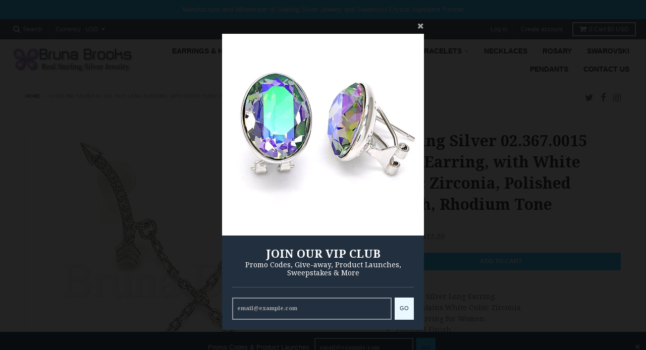

--- FILE ---
content_type: text/javascript
request_url: https://brunabrooks.com/cdn/shop/t/2/assets/booster.js?v=56675469525372886901591503459
body_size: 10145
content:
(function(F,z){typeof window[function(){var y="ts",W="r",r="po",I="ex";return I+r+W+y}()]=="object"&&typeof window[function(){var P="ule",Yn="od",p="m";return p+Yn+P}()]!="undefined"?window.module[function(){var q="s",Kn="t",i="por",oT="x",EG="e";return EG+oT+i+Kn+q}()]=z():function(){var M="n",Y="o",e="cti",V9="un",h="f";return h+V9+e+Y+M}()==typeof window[function(){var R="ne",$R="i",f="ef",K="d";return K+f+$R+R}()]&&window.define.amd?window.define(z):F[function(){var O="Met",T="a",C="b";return C+T+O}()]=z()})(this,function(){(function(){var V0="strict",e="use ";return e+V0})();function F(){return md[function(){var qG="ix",ek="Pref",f="url";return f+ek+qG}()]+md.baEvsUrl}function z(F2){return Object[function(){var Ji="s",Wp="key";return Wp+Ji}()](F2)[function(){var qW="h",S="gt",X="len";return X+S+qW}()]===0}function U(){return(md[function(){var p="n",e2="aco",E="useBe";return E+e2+p}()]||md.applyNow)&&z(md.headers)&&ba&&typeof window.navigator[function(){var j="con",o="ndBea",J6="se";return J6+o+j}()]!="undefined"&&!md[function(){var vh="als",RF="enti",Un="red",EV="withC";return EV+Un+RF+vh}()]}function B(){for(var F2;F2=$.shift();)F2();Yb=!0}function c(F2){Yb?F2():$.push(F2)}function y(F2,z2){var U2=F2[function(){var f="es",aF="atch",k="m";return k+aF+f}()]||F2.matchesSelector||F2.mozMatchesSelector||F2[function(){var iK="Selector",Y9="msMatches";return Y9+iK}()]||F2.oMatchesSelector||F2.webkitMatchesSelector;return U2?U2[function(){var DX="ly",E="p",V5="ap";return V5+E+DX}()](F2,[z2]):(b.log("Unable to match"),!1)}function a(F2){var z2=[];for(window[function(){var Ds="j";return Ds}()]=0;window[function(){var J="j";return J}()]<F2[function(){var cK="ms",Ya="ite";return Ya+cK}()].length;window[function(){var sn="j";return sn}()]++){var U2=F2.items[window[function(){var kN="j";return kN}()]];z2[function(){var uW="h",g="s",pg="pu";return pg+g+uW}()]({id:U2.id,properties:U2.properties,quantity:U2[function(){var h="y",dj="t",yI="uanti",d="q";return d+yI+dj+h}()],variant_id:U2.variant_id,product_id:U2.product_id,final_price:U2[function(){var ZG="ce",L="ri",cJ="_p",X="final";return X+cJ+L+ZG}()],image:U2.image,handle:U2.handle,title:U2.title})}return{token:F2.token,total_price:F2[function(){var L="rice",A="p",e4="otal_",S0="t";return S0+e4+A+L}()],items:z2,currency:F2[function(){var fj="ncy",H="curre";return H+fj}()]}}function n(F2){b.log(F2),F2._url[function(){var X="exOf",Mp="ind";return Mp+X}()](function(){var Dl="dd",Oa="art/a",C$="c",SS="/";return SS+C$+Oa+Dl}())>=0?b[function(){var m="Data",qM="t",Vl="getCar";return Vl+qM+m}()](function(F3){b.log(F3),b.setCartAttributes(!0,F3)}):b[function(){var d8="tributes",h="rtAt",L="setCa";return L+h+d8}()](!0,F2.response)}function Q(){try{var F2=XMLHttpRequest[function(){var mI="ype",Fq="rotot",h="p";return h+Fq+mI}()].open;XMLHttpRequest[function(){var i="type",M9="proto";return M9+i}()][function(){var bE="pen",A="o";return A+bE}()]=function(){this.addEventListener("load",function(){this._url&&this._url[function(){var $p="rch",X="ea",V="s";return V+X+$p}()](/cart.*js/)>=0&&function(){var Nh="T",d="E",j="G";return j+d+Nh}()!=this[function(){var r="d",n3="ho",nO="_met";return nO+n3+r}()]&&(b.log("its a cart endpoint thats not a get request"),n(this))}),F2.apply(this,arguments)}}catch(z2){b.log(z2),b.log("error catching ajax cart")}}function x(F2){document.readyState==="interactive"||document[function(){var lR="tate",R="S",W0="dy",o="rea";return o+W0+R+lR}()]==="complete"?F2():document[function(){var J="tListener",Iy="en",g="Ev",IP="add";return IP+g+Iy+J}()]("DOMContentLoaded",F2)}function j9(){return"xxxxxxxxxxxx4xxxyxxxxxxxxxxxxxxx".replace(/[xy]/g,function(F2){var z2=16*Math[function(){var m="om",O="rand";return O+m}()]()|0;return(function(){var fN="x";return fN}()==F2?z2:3&z2|8)[function(){var h="g",f="in",I="toStr";return I+f+h}()](16)})+Date[function(){var i="w",Zp="o",L="n";return L+Zp+i}()]()[function(){var L3="ing",F2="toStr";return F2+L3}()]()}function t(){md.cookies&&ba&&b.setCookie(function(){var VY="vs",yQ="et_baE",lS="baM";return lS+yQ+VY}(),window[function(){var k="ON",f="JS";return f+k}()].stringify(xN),1)}function s(){var F2=document.querySelector("meta[name=csrf-token]");return F2&&F2[function(){var HZ="nt",ky="te",gO="con";return gO+ky+HZ}()]}function M(){var F2=document.querySelector("meta[name=csrf-param]");return F2&&F2[function(){var jR="nt",d="e",cH="cont";return cH+d+jR}()]}function G(F2){var z2=s();z2&&F2[function(){var _q="stHeader",p="etReque",C="s";return C+p+_q}()]("X-CSRF-Token",z2)}function p1(F2){var z2=F2;return z2[function(){var h="mon",Dt="m",k="o",LJ="c";return LJ+k+Dt+h}()]=window.BoosterApps.common,z2}function u(z2){c(function(){b[function(){var g="st",X="dReque",o="n",A="e",H="s";return H+A+o+X+g}()](F(),p1(z2),function(){for(var F2=0;F2<xN[function(){var oe="th",gE="leng";return gE+oe}()];F2++)if(xN[F2][function(){var zh="d",tN="i";return tN+zh}()]==z2.id){xN.splice(F2,1);break}t()})})}function W(z2){c(function(){var U2=p1(z2),B3=M(),c2=s();B3&&c2&&(U2[B3]=c2),window[function(){var C="ator",w="vig",ON="na";return ON+w+C}()][function(){var D="n",S="Beaco",p="d",X="n",A="e",yx="s";return yx+A+X+p+S+D}()](F(),window.JSON.stringify(U2))})}function v(){return window.location.pathname}function Y(F2){return F2&&F2[function(){var SS="th",k="leng";return k+SS}()]>0?F2:null}function N(F2){for(var z2 in F2)F2.hasOwnProperty(z2)&&F2[z2]===null&&delete F2[z2];return F2}function q(F2){var z2=F2[function(){var Mf="get",Gb="tar";return Gb+Mf}()];return N({tag:z2.tagName[function(){var H="e",YW="Cas",IT="er",r5o="Low",mX="to";return mX+r5o+IT+YW+H}()](),id:Y(z2[function(){var LD="d",HN="i";return HN+LD}()]),class:Y(z2[function(){var oL="me",eo="a",cg="lassN",wG="c";return wG+cg+eo+oL}()]),page:v()})}function l(){B2=b.getVisitId();var F2=new Date,z2=new Date,U2=2;z2.setUTCHours(23,59,59,59);var B3=(z2-F2)/1e3,c2=B3/60;return(c2>Z||B3<U2)&&(c2=Z),(!B2||B3<U2)&&(B2=j9()),b.setCookie("baMet_visit",B2,c2),B2}function _(){if(Yb=!1,B2=l(),fG=b[function(){var Y1="Id",p="Visitor",Qp="et",wk="g";return wk+Qp+p+Y1}()](),L0=b.getCookie(function(){var J7="y",Ib="pl",C="p",qa="aMet_a",WY="b";return WY+qa+C+Ib+J7}()),md.cookies===!1||md[function(){var yj="sits",S="lyVi",ZX="app";return ZX+S+yj}()]===!1)b[function(){var A="g",L="o",g="l";return g+L+A}()](function(){var X="d",m="ying disable",P="Visit appl";return P+m+X}()),B();else if(B2&&fG&&!L0)b.log("Active visit"),B();else if(b[function(){var p5="okie",E="o",h="getC";return h+E+p5}()](function(){var $J="it",T9="et_vis",Ns="baM";return Ns+T9+$J}())){b.log("Visit started"),fG||(fG=j9(),window.localStorage[function(){var pe="em",gp="etIt",s7="s";return s7+gp+pe}()]("baMet_visitor",fG));var F2=new Date,z2=F2[function(){var Li="g",H="in",o="Str",LD="toISO";return LD+o+H+Li}()]()[function(){var km="e",d="ic",eS="sl";return eS+d+km}()](0,10),U2={shop_id:window[function(){var Nb="s",If="pp",iy="osterA",gg="Bo";return gg+iy+If+Nb}()][function(){var VM="n",zK="ommo",py="c";return py+zK+VM}()].shop[function(){var UD="d",ki="i";return ki+UD}()],name:"create_visit",params:{landing_page:window.location[function(){var cv="ef",I="r",td="h";return td+I+cv}()],screen_width:window[function(){var da="n",WN="cree",w="s";return w+WN+da}()].width,screen_height:window.screen.height},timestamp:window.parseInt(F2[function(){var Sa="ime",rY="T",k="t",hv="e",Nt="g";return Nt+hv+k+rY+Sa}()]()),date:z2,hour:F2[function(){var j2="rs",cQ="UTCHou",r="get";return r+cQ+j2}()](),id:j9(),visit_token:B2,visitor_token:fG,app:function(){var jw="a",UN="b";return UN+jw}()};for(var c2 in document[function(){var Bq="r",f2="rre",_f="refe";return _f+f2+Bq}()][function(){var fj="th",_3="leng";return _3+fj}()]>0&&(U2[function(){var zw="rrer",Tt="refe";return Tt+zw}()]=document[function(){var f9="errer",ZU="ref";return ZU+f9}()]),md.visitParams)md[function(){var D="ams",UO="itPar",yS="vis";return yS+UO+D}()].hasOwnProperty(c2)&&(U2[c2]=md[function(){var $7="arams",CH="visitP";return CH+$7}()][c2]);b.log(U2),b[function(){var nG="kie",O="oyCoo",mX="destr";return mX+O+nG}()]("baMet_apply"),B()}else b[function(){var H4="g",Ga="o",D="l";return D+Ga+H4}()](function(){var qP="bled",pJ="disa",I="baCookies ";return I+pJ+qP}()),B()}var T={set:function(F2,z2,U2,B3){var c2="",y2="";if(U2){var a2=new Date;a2.setTime(a2.getTime()+60*U2*1e3),c2=function(){var C="res=",Fs="; expi";return Fs+C}()+a2[function(){var nl="ng",d="tri",gK="toGMTS";return gK+d+nl}()]()}B3&&(y2="; domain="+B3),document[function(){var Sw="e",XW="ki",m="coo";return m+XW+Sw}()]=F2+function(){var i="=";return i}()+window.escape(z2)+c2+y2+"; path=/"},get:function(F2){var z2,U2,B3=F2+"=",c2=document.cookie[function(){var $9="t",aK="pli",$2="s";return $2+aK+$9}()](function(){var Zt=";";return Zt}());for(z2=0;z2<c2[function(){var mt="th",m="leng";return m+mt}()];z2++){for(U2=c2[z2];function(){var d=" ";return d}()===U2.charAt(0);)U2=U2.substring(1,U2.length);if(U2.indexOf(B3)===0)return unescape(U2[function(){var ql="ing",Pj="str",ne="b",OL="u",j="s";return j+OL+ne+Pj+ql}()](B3.length,U2[function(){var o="gth",S="n",o2="le";return o2+S+o}()]))}return null}},md={urlPrefix:"",visitsUrl:function(){var $T="t-2.amazonaws.com/prod/api/appstats",g="https://u0altfd679.execute-api.us-wes";return g+$T}(),baEvsUrl:"https://u0altfd679.execute-api.us-west-2.amazonaws.com/prod/api/appstats",page:null,useBeacon:!0,startOnReady:!0,applyVisits:!0,cookies:!0,cookieDomain:null,headers:{},visitParams:{},withCredentials:!1},b=window.baMet||{};b[function(){var nV="re",RU="gu",i="confi";return i+RU+nV}()]=function(F2){for(var z2 in F2)F2[function(){var Sp="ty",J="roper",C6="hasOwnP";return C6+J+Sp}()](z2)&&(md[z2]=F2[z2])},b.configure(b);var B2,fG,L0,K=window[function(){var ws="ery",m="u",O="Q",_0="j";return _0+O+m+ws}()]||window.Zepto||window[function(){var p="$";return p}()],Z=30,vQ=1*(1*358193+312706)+380301,Yb=!1,$=[],ba=function(){var V="d",k3="ine",LS="undef";return LS+k3+V}()!=typeof window[function(){var Sc="ON",E="S",I="J";return I+E+Sc}()]&&typeof window[function(){var XH="N",P="JSO";return P+XH}()].stringify!="undefined",xN=[];b.setCookie=function(F2,z2,U2){T[function(){var $O="t",D="e",d="s";return d+D+$O}()](F2,z2,U2,md[function(){var cO="n",oF="mai",sV="ookieDo",y7="c";return y7+sV+oF+cO}()]||md.domain)},b.getCookie=function(F2){return T[function(){var Ae="t",Qb="e",L="g";return L+Qb+Ae}()](F2)},b[function(){var G2="Cookie",tw="destroy";return tw+G2}()]=function(F2){T[function(){var e8="t",A="e",ww="s";return ww+A+e8}()](F2,"",-1)},b.log=function(F2){b[function(){var X="e",h="oki",zS="getCo";return zS+h+X}()]("baMet_debug")&&window.console[function(){var OH="g",Ze="o",lW="l";return lW+Ze+OH}()](F2)},b.onBaEv=function(F2,z2,U2){document[function(){var Va="istener",vp="addEventL";return vp+Va}()](F2,function(F3){y(F3[function(){var J="t",D="arge",L="t";return L+D+J}()],z2)&&U2(F3)})},b.sendRequest=function(F2,z2,U2){try{if(ba)if(K&&function(){var fi="ion",AG="unct",A="f";return A+AG+fi}()==typeof K.ajax)K.ajax({type:function(){var J="T",rj="S",eO="O",C="P";return C+eO+rj+J}(),url:F2,data:window.JSON[function(){var nN="ngify",O8="stri";return O8+nN}()](z2),contentType:"application/json; charset=utf-8",beforeSend:G,complete:function(F3){F3.status==200&&U2(F3)},headers:md.headers,xhrFields:{withCredentials:md[function(){var jw="ials",QP="hCredent",ia="it",iv="w";return iv+ia+QP+jw}()]}});else{var B3=new XMLHttpRequest;for(var c2 in B3[function(){var N$="n",sG="pe",rd="o";return rd+sG+N$}()]("POST",F2,!0),B3[function(){var hZ="ials",j="hCredent",y6="wit";return y6+j+hZ}()]=md[function(){var aV="als",BG="Credenti",X="with";return X+BG+aV}()],B3[function(){var Gs="tHeader",Y$="es",Cr="tRequ",D="e",RO="s";return RO+D+Cr+Y$+Gs}()](function(){var r="-Type",S="tent",g1="Con";return g1+S+r}(),"application/json"),md[function(){var L="rs",rD="e",A4$="head";return A4$+rD+L}()])md.headers[function(){var va="ty",sm="wnProper",C5="hasO";return C5+sm+va}()](c2)&&B3.setRequestHeader(c2,md[function(){var Xi="ders",qM="a",jv="e",b8="h";return b8+jv+qM+Xi}()][c2]);B3[function(){var EM="d",OZ="loa",QU="on";return QU+OZ+EM}()]=function(){B3[function(){var sO="s",Ix="tatu",Kx="s";return Kx+Ix+sO}()]===200&&U2()},G(B3),B3[function(){var y2="d",is="n",WF="se";return WF+is+y2}()](window[function(){var uq="N",TS="JSO";return TS+uq}()].stringify(z2))}}catch(y2){}},b.getCartData=function(F2){try{if(ba)if(K&&typeof K.ajax=="function")K.ajax({type:function(){var vS="T",h="E",oN="G";return oN+h+vS}(),url:function(){var J="st=1",rI="a_reque",NY="js?b",ug="/cart.";return ug+NY+rI+J}(),data:{},dataType:"json",complete:function(z3){z3[function(){var L="us",fZ="stat";return fZ+L}()]==200&&(z3[function(){var A="xt",uz="seTe",Ry="n",Ge="spo",cQ="re";return cQ+Ge+Ry+uz+A}()]?F2(z3[function(){var Rw="t",Tk="onseTex",AF="p",S="res";return S+AF+Tk+Rw}()]):F2(z3))}});else{var z2=new XMLHttpRequest;z2.onreadystatechange=function(){z2[function(){var $l="tate",R="readyS";return R+$l}()]===4&&z2.status===200&&F2(z2.responseText)},z2.open("GET","/cart.js?ba_request=1",!1),z2[function(){var w="nd",IA="se";return IA+w}()](null)}}catch(U2){}},b.syncCsId=function(){var F2=b.getCookie(function(){var fU="d",A="t_cs_i",D="baMe";return D+A+fU}());return F2||(F2=j9()),b[function(){var vW="e",f="Cooki",R="set";return R+f+vW}()](function(){var H="_id",nZ="s",oM="t_c",aa="Me",Kh="ba";return Kh+aa+oM+nZ+H}(),F2,1*16346+3814),F2},b.getVisitId=b[function(){var o="tToken",Np="getVisi";return Np+o}()]=function(){return b.getCookie("baMet_visit")},b[function(){var Yd="Id",WC="Visitor",Qq="get";return Qq+WC+Yd}()]=b.getVisitorToken=function(){return window[function(){var D8="rage",Im="calSto",E8="lo";return E8+Im+D8}()][function(){var k="m",d="e",H="etIt",YW="g";return YW+H+d+k}()](function(){var FO="itor",R="is",XT="baMet_v";return XT+R+FO}())},b[function(){var aB="n",yy="Admi",j="is";return j+yy+aB}()]=function(){return b[function(){var Dx="ookie",du="getC";return du+Dx}()]("ba_admin")},b.reset=function(){return b[function(){var A="ookie",Ys="C",bq="destroy";return bq+Ys+A}()](function(){var L4="it",vG="_vis",vK="t",V2="baMe";return V2+vK+vG+L4}()),window.localStorage.removeItem("baMet_visitor"),b.destroyCookie("baMet_baEvs"),b[function(){var qz="e",R="oyCooki",Dz="str",kd="de";return kd+Dz+R+qz}()](function(){var sh="ly",y1="pp",ph="_a",J="et",kY="baM";return kY+J+ph+y1+sh}()),!0},b[function(){var Qz="g",$D="u",d0="deb";return d0+$D+Qz}()]=function(F2){return F2===!1?b[function(){var $J="Cookie",ol="destroy";return ol+$J}()](function(){var $e="debug",vZ="_",k="Met",gH="ba";return gH+k+vZ+$e}()):b[function(){var C="e",Ov="i",UO="ok",PG="o",w="tC",SL="e",dW="s";return dW+SL+w+PG+UO+Ov+C}()]("baMet_debug",function(){var PM="t";return PM}(),1*(2*(1*96599+54400)+74456)+149146),!0},b[function(){var j1="Info",d="r",H="etBrowse",V8="g";return V8+H+d+j1}()]=function(){return{options:[],header:[navigator[function(){var nu="orm",dh="platf";return dh+nu}()],navigator[function(){var X="gent",Hq="serA",bI="u";return bI+Hq+X}()],navigator.appVersion,navigator[function(){var nQ="r",y7="ndo",d_="ve";return d_+y7+nQ}()],window.opera],dataos:[{name:function(){var Ze=" Phone",Pe="Windows";return Pe+Ze}(),value:"Windows Phone",version:function(){var R="S",yR="O";return yR+R}()},{name:"Windows",value:function(){var eD="n",Pb="i",fD="W";return fD+Pb+eD}(),version:function(){var Eb="T",lt="N";return lt+Eb}()},{name:function(){var OH="hone",I_="iP";return I_+OH}(),value:function(){var sD="ne",A="iPho";return A+sD}(),version:"OS"},{name:"iPad",value:"iPad",version:"OS"},{name:"Android",value:function(){var n9="d",z2="i",OG="ndro",jQe="A";return jQe+OG+z2+n9}(),version:function(){var h="roid",O1g="And";return O1g+h}()},{name:function(){var dM="S",fN="ac O",BB="M";return BB+fN+dM}(),value:"Mac",version:"OS X"},{name:function(){var sN="x",h3="nu",C="i",J="L";return J+C+h3+sN}(),value:function(){var Kq="ux",Pp="Lin";return Pp+Kq}(),version:function(){var Bv="v",L="r";return L+Bv}()},{name:function(){var vR="m",Lg="Pal";return Lg+vR}(),value:"Palm",version:function(){var xT="S",bp="almO",HJ="P";return HJ+bp+xT}()}],databrowser:[{name:"Chrome",value:function(){var w6="e",EI="rom",Zb="h",d3="C";return d3+Zb+EI+w6}(),version:"Chrome"},{name:function(){var H$="x",Wl="fo",r="e",f="Fir";return f+r+Wl+H$}(),value:"Firefox",version:"Firefox"},{name:"Safari",value:function(){var lq="i",al="afar",XZ="S";return XZ+al+lq}(),version:function(){var An="ion",jz="ers",IR="V";return IR+jz+An}()},{name:"Internet Explorer",value:function(){var JB="E",jg="MSI";return jg+JB}(),version:"MSIE"},{name:"Opera",value:"Opera",version:"Opera"},{name:function(){var lB="y",S="ckBerr",xn="Bla";return xn+S+lB}(),value:"CLDC",version:function(){var vK="C",qU="CLD";return qU+vK}()},{name:"Mozilla",value:function(){var nc="a",vS="l",Xl="il",Ic="z",Ml="o",VMC="M";return VMC+Ml+Ic+Xl+vS+nc}(),version:"Mozilla"}],init:function(){var F2=this.header.join(" ");return{os:this[function(){var Ta="em",Rn="It",nDd="h",I9="matc";return I9+nDd+Rn+Ta}()](F2,this.dataos),browser:this.matchItem(F2,this[function(){var Pf="owser",Rd="databr";return Rd+Pf}()]),tz_offset:new Date()[function(){var pm="t",$7="eOffse",me="imezon",FS="tT",IC="e",TF="g";return TF+IC+FS+me+$7+pm}()]()/60}},matchItem:function(F2,z2){var U2,B3,c2,y2=0,a2=0;for(y2=0;y2<z2[function(){var Ki="th",gh="leng";return gh+Ki}()];y2+=1)if(new window.RegExp(z2[y2][function(){var Z3="e",F8="lu",Kp="va";return Kp+F8+Z3}()],function(){var Ih="i";return Ih}()).test(F2)){if(U2=new window.RegExp(z2[y2].version+"[- /:;]([\\d._]+)",function(){var IK="i";return IK}()),c2="",(B3=F2.match(U2))&&B3[1]&&(B3=B3[1]),B3)for(B3=B3.split(/[._]+/),a2=0;a2<B3.length;a2+=1)c2+=a2===0?B3[a2]+function(){var U5=".";return U5}():B3[a2];else c2=function(){var nR="0";return nR}();return z2[y2][function(){var Nf="me",Ck="na";return Ck+Nf}()]}return{name:function(){var r0="n",gM="now",Yj="nk",U8="u";return U8+Yj+gM+r0}(),version:0}}}.init()},b[function(){var h="y",S="l",hb="p",u0="p",Un="a";return Un+u0+hb+S+h}()]=function(F2,z2,B3){try{var y2=new Date,a2=y2[function(){var dt="g",w_="in",D="SOStr",yv="I",A="to";return A+yv+D+w_+dt}()]()[function(){var Dk="e",L="lic",UI="s";return UI+L+Dk}()](0,10),n2={shop_id:window.BoosterApps[function(){var bw="on",yk="omm",tZ="c";return tZ+yk+bw}()].shop.id,name:F2,params:z2||{},timestamp:window.parseInt(y2[function(){var ix="ime",UV="etT",R="g";return R+UV+ix}()]()),date:a2,hour:y2.getUTCHours(),id:j9(),app:B3};c(function(){md.cookies&&!b.getVisitId()&&_(),c(function(){b[function(){var X="g",Pw="o",nI="l";return nI+Pw+X}()](n2),n2[function(){var wv="n",eZ="toke",ei="_",B32="t",_n="visi";return _n+B32+ei+eZ+wv}()]=b[function(){var d_="tId",ai="i",DV="getVis";return DV+ai+d_}()](),n2[function(){var zm="en",We="k",ra="to",Iw="_",NH="r",YI="visito";return YI+NH+Iw+ra+We+zm}()]=b.getVisitorId(),U()?W(n2):(xN.push(n2),t(),setTimeout(function(){u(n2)},1e3))})})}catch(Q2){b.log(Q2),b.log("error applying")}return!0},b.applyView=function(F2){var z2=b[function(){var J="hash",w="page_";return w+J}()];if(F2)for(var U2 in F2)F2.hasOwnProperty(U2)&&(z2[U2]=F2[U2]);b[function(){var k="ly",xA="pp",L="a";return L+xA+k}()](function(){var LM="w",DM="vie";return DM+LM}(),z2,"ba")},b[function(){var A="licks",D="C",X1="applyApp";return X1+D+A}()]=function(){b.onBaEv(function(){var ie="ick",xl="cl";return xl+ie}(),".ba-met-handler",function(F2){try{var z2=F2.target,U2=z2[function(){var j8="ibute",u3="getAttr";return u3+j8}()](function(){var Jg="et-name",P5="data-ba-m";return P5+Jg}());if(U2){var B3=q(F2),c2=z2[function(){var zY="bute",OA="ttri",w="getA";return w+OA+zY}()](function(){var gM="pp",f="a-met-a",NS="b",mJ="data-";return mJ+NS+f+gM}());if(B3.text=function(){var uF="put",r="in";return r+uF}()==B3[function(){var R1="g",hr="a",FX="t";return FX+hr+R1}()]?z2[function(){var DJ="e",Ay="u",s0="val";return s0+Ay+DJ}()]:(z2[function(){var lg="ntent",IY="textCo";return IY+lg}()]||z2[function(){var rw="t",R="erTex",Io="nn",wV="i";return wV+Io+R+rw}()]||z2.innerHTML).replace(/[\s\r\n]+/g," ")[function(){var $L="m",sZ="i",s3="r",Py="t";return Py+s3+sZ+$L}()](),B3.href=z2[function(){var mO="f",LQ="re",J="h";return J+LQ+mO}()],y2=z2[function(){var Wb="e",f0="ibut",Gm="getAttr";return Gm+f0+Wb}()]("data-ba-met-extras")){var y2=window.cleanNumbers(window.JSON[function(){var Xi="se",m7="par";return m7+Xi}()](y2));for(var a2 in y2)y2[function(){var yV="erty",Vt="sOwnProp",OC="ha";return OC+Vt+yV}()](a2)&&(B3[a2]=y2[a2])}b[function(){var gJ="y",X="ppl",UP="a";return UP+X+gJ}()](U2,B3,c2)}}catch(n2){b[function(){var JE="g",X="o",dE="l";return dE+X+JE}()](function(){var Fu="n",f="icks exceptio",c8="applyAppCl";return c8+f+Fu}()),b.log(n2)}})},b[function(){var Os="Atc",zD="y",J="appl";return J+zD+Os}()]=function(){b.onBaEv("click",function(){var j2="enu-button-atc, .button-cart, .product-add, .add-to-cart input, .btn-addtocart, [name=add]",sF="emplate, .product-atc-btn, .product-menu-button.product-m",ud="roduct-t",Om=".product-form__cart-submit, #AddToCart-p";return Om+ud+sF+j2}(),function(F2){Date.now();var z2=F2.target,U2=q(F2);U2.text=U2.tag=="input"?z2[function(){var v3="e",L="u",R="val";return R+L+v3}()]:(z2.textContent||z2[function(){var Kw="xt",pv="Te",gO="inner";return gO+pv+Kw}()]||z2.innerHTML).replace(/[\s\r\n]+/g,function(){var an=" ";return an}())[function(){var Zd="m",sY="tri";return sY+Zd}()](),U2[function(){var Kk="ref",m5="h";return m5+Kk}()]=z2[function(){var XN="ref",k="h";return k+XN}()],b.apply("atc",U2,"ba")})},b.saveBaCartData=function(F2){if(ba){var z2=b.getBaCartData();z2.push(F2),window[function(){var CK="ge",$$="a",xW="or",g7="localSt";return g7+xW+$$+CK}()][function(){var $_="tem",Vs="setI";return Vs+$_}()](function(){var aj="Data",jF="t",gf="r",iA="baMet_ca";return iA+gf+jF+aj}(),window.JSON[function(){var X="gify",VE="rin",TQ="t",Kc="s";return Kc+TQ+VE+X}()](z2))}},b.getBaCartData=function(){try{if(window.localStorage[function(){var zJ="em",R="etIt",NP="g";return NP+R+zJ}()]("baMet_cartData")){var F2=window.parseInt(new Date().getTime())-2592e5,z2=window[function(){var jy="N",zr="SO",sS="J";return sS+zr+jy}()][function(){var k="e",lo="s",w="par";return w+lo+k}()](window.localStorage[function(){var UW="em",yg="etIt",Ux="g";return Ux+yg+UW}()]("baMet_cartData")).filter(function(z3){return window.parseInt(z3.ts)>F2})[function(){var jB="rse",vn="ve",rg="re";return rg+vn+jB}()]();return window[function(){var B7="orage",Ui="localSt";return Ui+B7}()].setItem("baMet_cartData",window[function(){var C="N",k$="SO",l8="J";return l8+k$+C}()][function(){var _T="y",sU="f",bk="i",VH="g",tg="in",T8="str";return T8+tg+VH+bk+sU+_T}()](z2)),z2}return[]}catch(U2){b.log(U2),b[function(){var xR="g",Nw="o",R="l";return R+Nw+xR}()](function(){var Ui="a",x_="ng b",i2="ror getti",Lz="er";return Lz+i2+x_+Ui}())}},b[function(){var fp="art",W6="aC",sA="updateB";return sA+W6+fp}()]=function(F2){var z2=b.getCookie("cart"),U2=b[function(){var xX="e",pl="ki",MR="o",gl="getCo";return gl+MR+pl+xX}()](function(){var R="oken",W0="_cart_t",MN="ba";return MN+W0+R}());window.BoosterApps[function(){var ET="n",Wv="mo",wx="com";return wx+Wv+ET}()][function(){var bf="nversion",pf="has_ba_co";return pf+bf}()]&&(z2!=U2||F2)&&window[function(){var L="ode",MK="ew_m",X="evi",VK="ba_pr";return VK+X+MK+L}()]!=1&&(b[function(){var eQ="okie",xn="tCo",sZ="e",xi="s";return xi+sZ+xn+eQ}()](function(){var wE="n",Q9="ke",lv="cart_to",bQ="ba_";return bQ+lv+Q9+wE}(),z2,3*939+63),b.apply(function(){var ml="_cart",da="e",ll="updat";return ll+da+ml}(),{},function(){var f="l",ve="a",dU="glob";return dU+ve+f}()),b.log(function(){var ic="ting to the API from here",T_="s",$W="rt token changed -po",g8="ca";return g8+$W+T_+ic}()))},b[function(){var nF="tDb",L1="ateBaCar",FL="upd";return FL+L1+nF}()]=function(F2){if(window.BoosterApps[function(){var Nn="rt",pL="te_ca",w="can_upda";return w+pL+Nn}()]==1){var z2=b.getCookie("cart"),U2=b[function(){var UF="okie",ex="o",ze="getC";return ze+ex+UF}()](function(){var Nl="_token",EN="ba_cart";return EN+Nl}()),B3=window[function(){var _p="orage",NF="localSt";return NF+_p}()].getItem(function(){var py="test_cart",qr="a",I4="baMet_l";return I4+qr+py}()),c2=window.localStorage.getItem(function(){var wX="ed_cart",PH="c",Ho="baMsg_syn";return Ho+PH+wX}()),y2=F2;if(y2==0&&(B3==c2&&z2==U2||(y2=!0)),y2&&window[function(){var uro="ode",Hj="m",fR="eview_",nm="ba_pr";return nm+fR+Hj+uro}()]!=1){if(!z2)return void(U2&&(b[function(){var BO="g",Ww="o",i0="l";return i0+Ww+BO}()]("cart token has been removed - remove cart uid"),b[function(){var fD="ie",L="yCook",pP="tro",sK="des";return sK+pP+L+fD}()](function(){var Eq="d",Qi="i",f="_",Tr="_cs",sN="baMet";return sN+Tr+f+Qi+Eq}()),b[function(){var v2="okie",zO="o",r="C",w_="destroy";return w_+r+zO+v2}()]("ba_cart_token")));b.setCookie("ba_cart_token",z2,1*13251+6909);var a2=b[function(){var fU="Id",JU="yncCs",PO="s";return PO+JU+fU}()]();b.log(function(){var t_="here",LG="t id ",C="ar",Jz=" c",Ee="set and update";return Ee+Jz+C+LG+t_}());var n2=window.JSON.parse(B3);if(n2[function(){var MO="n",oO="oke",D4="t";return D4+oO+MO}()]!=z2)var Q2=n2.token;else Q2="";var x2={action_type:"track_cart",cart_json:n2,visit_token:b.getVisitId(),visitor_token:b.getVisitorToken(),cart_uid:a2,old_uid:Q2};b[function(){var nz="quest",kN="Re",rQ="send";return rQ+kN+nz}()](window[function(){var Xv="s",XE="pp",cB="A",nv="ooster",A2="B";return A2+nv+cB+XE+Xv}()].cs_app_url,x2,function(){b.log(function(){var jB=" app url",nA="posted to";return nA+jB}()),window[function(){var Qv="e",Kg="orag",Y4="localSt";return Y4+Kg+Qv}()][function(){var $i="em",Bd="etIt",k="s";return k+Bd+$i}()](function(){var IS="cart",_b="ced_",JJ="baMsg_syn";return JJ+_b+IS}(),B3)}),b.log(function(){var ld=" from here",uX="to the API",I7="d -posting ",TM="nge",oK="en cha",n0="cart tok";return n0+oK+TM+I7+uX+ld}())}}},b.setCartAttributes=function(F2,z2){try{b[function(){var G1="g",dD="o",uI="l";return uI+dD+G1}()]("setting cart attributes");var U2=window[function(){var Yv="ge",cm="ora",L="ocalSt",Sm="l";return Sm+L+cm+Yv}()].getItem("ba_conversion_data");if(F2){b.log(function(){var fX="update",vl=" ajax cart ",ja="s identified",x$="set cart attribute";return x$+ja+vl+fX}()),b.log(z2);var B3=a(window[function(){var mn="N",Ta="JSO";return Ta+mn}()].parse(z2))}else B3=a(window[function(){var Rm="s",NW="terApp",M6="s",Y2="Boo";return Y2+M6+NW+Rm}()].common[function(){var e8="t",i5="car";return i5+e8}()]);window[function(){var Lh="e",jr="torag",gg="calS",TU="o",C="l";return C+TU+gg+jr+Lh}()][function(){var bh="m",oh="te",Yi="tI",Nf="e",az="s";return az+Nf+Yi+oh+bh}()](function(){var $Z="est_cart",OC="baMet_lat";return OC+$Z}(),window[function(){var ag="N",QC="JSO";return QC+ag}()][function(){var C2="ify",YP="ng",qi="ri",Sh="st";return Sh+qi+YP+C2}()](B3));var c2=B3[function(){var _5I="ms",Ph="ite";return Ph+_5I}()];if(window.BoosterApps.cs_app_url)return b[function(){var qT="g",HY="o",lL="l";return lL+HY+qT}()]("cart update save to db"),void b.updateBaCartDb(F2);var y2=b.getBaCartData(),n2={visit_token:b.getVisitId(),visitor_token:b.getVisitorToken(),items:[],cart_token:b.getCookie("cart")};for(window[function(){var Fg="j";return Fg}()]=0;window.j<c2[function(){var R6="gth",B32="len";return B32+R6}()];window[function(){var v0="j";return v0}()]++){var Q2=c2[window[function(){var Mi="j";return Mi}()]];if(Q2){var x2=y2[function(){var SV="nd",ab="i",GS="f";return GS+ab+SV}()](function(F3){return F3.id==Q2.id});x2&&(Q2[function(){var H8="data",X="version_",m8="ba_con";return m8+X+H8}()]=x2,n2.items[function(){var L5="ush",c3="p";return c3+L5}()](x2),window[function(){var Fd="Apps",fR="ooster",ng="B";return ng+fR+Fd}()][function(){var HX="mon",wp="com";return wp+HX}()].has_ba_conversion=!0)}}var j92=window.JSON.stringify(n2);window.BoosterApps.common.ba_conversion_data=n2,U2!=j92||window[function(){var rz="ps",S_="p",ep="A",ak="ooster",f="B";return f+ak+ep+S_+rz}()][function(){var X7="on",lf="comm";return lf+X7}()][function(){var hf="ta",mK="ersion_da",kU="a_conv",e7="b";return e7+kU+mK+hf}()]&&window[function(){var Ny="pps",sQ="rA",wxi="ooste",vc="B";return vc+wxi+sQ+Ny}()][function(){var yR="n",jP="o",cP="mm",oE="co";return oE+cP+jP+yR}()][function(){var fY="plate",w="em",lz="t";return lz+w+fY}()]=="cart"?(b.log(function(){var Mv="n_data",KT="rsio",NM="ve",l7="saving ba_con";return l7+NM+KT+Mv}()),window[function(){var l6="orage",L9="localSt";return L9+l6}()].setItem("ba_conversion_data",j92),b.updateBaCart(!0)):b.updateBaCart(!1)}catch(t2){b[function(){var wF="g",WD="o",X="l";return X+WD+wF}()]("setCartAttributes exception"),b[function(){var jd="g",gz="o",R3="l";return R3+gz+jd}()](t2)}},b.applyAll=function(){document[function(){var HJ="rrer",Lb="fe",NG="re";return NG+Lb+HJ}()].indexOf("/admin/shops/")>0&&b.setCookie("ba_admin",1,vQ),b.setCartAttributes(!1,{}),b.applyAppClicks()};try{xN=window.JSON[function(){var L="se",BG="r",k="pa";return k+BG+L}()](b.getCookie(function(){var WT="s",t8="baEv",AN="baMet_";return AN+t8+WT}())||"[]")}catch(SB){}for(var lM=0;lM<xN.length;lM++)u(xN[lM]);return Q(),b.start=function(){_(),b[function(){var as="t",U9="r",Vf="ta",_O="s";return _O+Vf+U9+as}()]=function(){}},x(function(){md.startOnReady&&b.start()}),b.page_hash={url:window.location[function(){var gX="ef",sk="r",C="h";return C+sk+gX}()],page:v(),template:window[function(){var i5="ps",zw="erAp",Wn="st",WA="o",Bi="Bo";return Bi+WA+Wn+zw+i5}()][function(){var fT="n",Qi6="mo",vD="m",HN="o",Kc="c";return Kc+HN+vD+Qi6+fT}()][function(){var U2="e",f="at",JF="pl",r="m",BQ="te";return BQ+r+JF+f+U2}()]},b}),window.baMet[function(){var t="All",g="apply";return g+t}()]();
//# sourceMappingURL=/cdn/shop/t/2/assets/booster.js.map?v=56675469525372886901591503459


--- FILE ---
content_type: text/javascript
request_url: https://instashop.s3.amazonaws.com/js-gz/embed/embed-1.6.7.js?gallery&shop=bruna-brooks.myshopify.com
body_size: 3615
content:
!function(){function e(o){!function(l,h,s,d){"use strict";var o="instashopGallery",a={domain:"my.instashopapp.com",urlPrefix:""};function t(e,t){var i;this.element=e,this.settings=l.extend({},a,t),this._defaults=a,this._name=o,this.$container=l(e),this.$galleryIframe=null,this.$modalWrapper=null,this.$modalIframe=null,this.heightFallbackTimeout=null,this.modalActivated=!1,this.queuedOpenPostId=null,this.preModalscrollPosition=0,this.preModalHtmlOverflow="",this.preModalHtmlOverflowPriority="",this.preModalHtmlOverflowY="",this.preModalHtmlOverflowYPriority="",this.galleryViewTimer=null,this.galleryViewDebouncer=null,this.galleryActivated=!1,this.queuedGalleryViewReport=!1,this.shopifyAppReadyTimer=null,this.inited=!1,"undefined"!=typeof ShopifyApp?(i=this,ShopifyApp.ready(function(){i.inited||i.$container.data("instashop-inited")||(i.inited=!0,i.$container.data("instashop-inited",1),i.init())}),i.shopifyAppReadyTimer=setTimeout(function(){i.inited||i.$container.data("instashop-inited")||(i.inited=!0,i.$container.data("instashop-inited",1),i.init())},1e3)):this.inited||this.$container.data("instashop-inited")||(this.inited=!0,this.$container.data("instashop-inited",1),this.init())}l.extend(t.prototype,{init:function(){this.inited=!0,this.$container.data("instashop-inited",1),this.shopifyAppReadyTimer&&clearTimeout(this.shopifyAppReadyTimer);var e=(e="undefined"!=typeof ShopifyApp&&void 0!==ShopifyApp.User&&void 0!==ShopifyApp.User.current)||0<l("#admin-bar-iframe").length,t=l("body"),t=t.hasClass("logged-in")&&t.hasClass("admin-bar"),i=this.$container.data("source"),i=(i!==d&&(i=this.parseUrl(i)).host.length&&i.path.length&&(this.settings.domain=i.host,this.settings.urlPrefix="/"==i.path?"":i.path),this.getSettings()),o=this.$container.data("gallery"),o=o===d?"":String(o).replace(/[^a-z0-9]/i,""),a="//"+this.settings.domain+this.settings.urlPrefix+"/widget/gallery",s="//"+this.settings.domain+this.settings.urlPrefix+"/widget/modal",n="",a=(o.length&&"default"!=o||(o="default",(n=this.$container.data("shop-domain"))===d&&(n="undefined"!=typeof Shopify&&void 0!==Shopify.shop?Shopify.shop:h.location.host)),h.addEventListener("message",this.messageReceived.bind(this)),this.$container.get(0).addEventListener("instashop:settingsChange",this.settingsChanged.bind(this),!1),a+"?id="+o),r=(n.length&&(a+="&shop="+escape(n)),i!==d&&(a+=this.buildSettingsUrlString(i)),(e||t)&&-1===(a+="&ia=1").indexOf("&nocache")&&(a+="&nocache="+(new Date).getTime()),this.$container.css({height:"200px",transition:"height 0.5s"}),this.$galleryIframe=l('<iframe frameborder="0" scrolling="no"></iframe>').attr("src",a).attr("id","instashop-gallery-"+Date.now()+"-"+Math.floor(1e6*Math.random())).css({width:"100%",maxWidth:"100%",height:"100%"}),this.$container.append(this.$galleryIframe),this);this.heightFallbackTimeout=setTimeout(function(){r.$container.css("height","200px")},5e3),this.$modalWrapper=l("<div></div>").attr("id","instashop-modals-"+Date.now()+"-"+Math.floor(1e6*Math.random())).css({display:"none",width:"100%",height:"100%",position:"fixed",top:"0px",left:"0px",overflow:"hidden",zIndex:2147483647,margin:"0px",padding:"0px"}),a=s+"?id="+o,n.length&&(a+="&shop="+escape(n)),i!==d&&(a+=this.buildSettingsUrlString(i)),(e||t)&&-1===(a+="&ia=1").indexOf("&nocache")&&(a+="&nocache="+(new Date).getTime()),this.$modalIframe=l('<iframe frameborder="0" scrolling="no" allowtransparency="true"></iframe>').attr("src",a).attr("id","instashop-modal-frame-"+o).css({width:"100%",height:"100%",maxWidth:"100%"}),this.$modalWrapper.append(this.$modalIframe),l("body").append(this.$modalWrapper),l(h).keyup(this.keyPressed.bind(this)),this.initReporting()},getSettings:function(){var e=this.$container.data("settings");return e=e===d?{layout:this.$container.data("layout"),rows:this.$container.data("rows")!==d?parseInt(this.$container.data("rows")):d,theme:this.$container.data("theme"),show_prices:this.$container.data("prices")!==d?1==parseInt(this.$container.data("prices")):d,gallery_pins:this.$container.data("gallery-pins")!==d?1==parseInt(this.$container.data("gallery-pins")):d,modal_pins:this.$container.data("modal-pins")!==d?1==parseInt(this.$container.data("modal-pins")):d,gallery_zoom:this.$container.data("zoom")!==d?1==parseInt(this.$container.data("zoom")):d,gallery_overlay:this.$container.data("overlay")!==d?1==parseInt(this.$container.data("overlay")):d,overlay_label:this.$container.data("overlay-label"),pin_type:this.$container.data("pin-type"),preview:this.$container.data("preview")!==d?1==parseInt(this.$container.data("preview")):d,product_source:this.$container.data("product-source"),product_id:this.$container.data("product-id"),height:this.$container.data("height"),show_more:this.$container.data("show-more")!==d?1==parseInt(this.$container.data("show-more")):d,product_images:this.$container.data("product-images")!==d?this.$container.data("product-images"):d,class:this.$container.data("class")!==d?this.$container.data("class"):d}:e},messageReceived:function(e){try{var t,i,o=this.$galleryIframe.get(0),a=this.$modalIframe.get(0);o&&a&&(t=o.contentWindow,i=a.contentWindow,!t||!i||0!==e.origin.indexOf("https://"+this.settings.domain)&&0!==e.origin.indexOf("http://"+this.settings.domain)||!e.source||e.source!=t&&e.source!=i||void 0===e.data.msgType||this.handleMessage(e.data))}catch(e){console.log(e)}},handleMessage:function(e){switch(e.msgType){case"height-set":this.setGalleryHeight(parseInt(e.data));break;case"show-post-modal":var t=parseInt(e.data);t&&(this.modalActivated?this.openPostModal(t):this.queuedOpenPostId=t);break;case"modal-opened":this.showModal();break;case"modal-closed":this.hideModal(),this.notifyGallery({msgType:"modal-closed"});break;case"gallery-activated":this.galleryActivated=!0,this.queuedGalleryViewReport&&this.sendGalleryViewReport();break;case"modal-activated":this.modalActivated=!0,this.queuedOpenPostId&&(this.openPostModal(this.queuedOpenPostId),this.queuedOpenPostId=null);break;case"new-posts":this.notifyModal({msgType:"new-posts",data:e.data});break;case"new-posts-request":this.notifyGallery({msgType:"new-posts-request"});break;case"no-posts":this.hideTitleElements(e.data);break;case"have-posts":this.showTitleElements(e.data);break;case"report":this.notifyGallery({msgType:"report",data:e.data});break;case"image-url-changed":this.notifyModal({msgType:"image-url-changed",data:e.data})}},setGalleryHeight:function(e){this.$container.css("height",e+"px"),this.heightFallbackTimeout&&clearTimeout(this.heightFallbackTimeout);try{var t=new Event("instashop:height");this.$container.get(0).dispatchEvent(t)}catch(e){console.log(e)}},openPostModal:function(e){this.notifyModal({msgType:"show-modal",data:e})},notifyGallery:function(e){var t=this.$galleryIframe.get(0);t&&t.contentWindow.postMessage(e,"*")},notifyModal:function(e){var t=this.$modalIframe.get(0);t&&t.contentWindow.postMessage(e,"*")},keyPressed:function(e){27==e.keyCode&&this.$modalWrapper.is(":visible")&&this.notifyModal({msgType:"close-modal"})},settingsChanged:function(e){e.detail&&(e={msgType:"settings",data:e.detail},this.notifyGallery(e),this.notifyModal(e))},hideModal:function(){this.$modalWrapper.hide(),l("body").css({overflow:"",position:"",top:""}).scrollTop(this.preModalscrollPosition),this.preModalHtmlOverflow?l("html").prop("style").setProperty("overflow",this.preModalHtmlOverflow,"!"+this.preModalHtmlOverflowPriority):l("html").prop("style").removeProperty("overflow"),this.preModalHtmlOverflowY&&l("html").prop("style").setProperty("overflow",this.preModalHtmlOverflowY,this.preModalHtmlOverflowYPriority)},showModal:function(){var e=l("body"),e=(this.$modalWrapper.show(),this.preModalscrollPosition=e.scrollTop(),e.css({overflow:"hidden",top:-this.preModalscrollPosition}),e.prop("style").setProperty("overflow","hidden","important"),navigator.userAgent.match(/iPhone|iPad|iPod/i)&&e.css("position","fixed"),this.preModalHtmlOverflow="",l("html").prop("style"));void 0!==e.overflow&&e.overflow.length?(this.preModalHtmlOverflow=e.overflow,this.preModalHtmlOverflowPriority=e.getPropertyPriority("overflow")):void 0!==e.overflowY&&e.overflowY.length&&(this.preModalHtmlOverflowY=e.overflowY,this.preModalHtmlOverflowYPriority=e.getPropertyPriority("overflowY")),e.setProperty("overflow","visible","important")},hideTitleElements:function(e){l(e).hide()},showTitleElements:function(e){l(e).show()},initReporting:function(){this.readCookie("_instashopGV")||(this.isElementInView(this.$container,!1)?this.reportGalleryView():(this.galleryViewDebouncer=this.debounceGalleryView.bind(this),l(h).on("scroll",this.galleryViewDebouncer)))},stopReporting:function(){this.galleryViewTimer&&clearTimeout(this.galleryViewTimer),l(h).off("scroll",this.galleryViewDebouncer)},debounceGalleryView:function(e){this.galleryViewTimer&&clearTimeout(this.galleryViewTimer),this.galleryViewTimer=setTimeout(this.galleryViewCheck.bind(this),500)},galleryViewCheck:function(){this.isElementInView(this.$container,!1)&&this.reportGalleryView()},reportGalleryView:function(){this.stopReporting(),this.galleryActivated?this.sendGalleryViewReport():this.queuedGalleryViewReport=!0},sendGalleryViewReport:function(){this.queuedGalleryViewReport=!1,this.writeCookie("_instashopGV",1),this.notifyGallery({msgType:"report",data:{type:"gallery-view"}})},isElementInView:function(e,t){var i=l(h).scrollTop(),o=i+l(h).height(),a=e.offset().top,e=a+e.height();return!0===t?i<a&&e<o:a<=o&&i<=e},buildSettingsUrlString:function(e){var t="&sv=7";return e.layout!==d&&(t+="&layout="+encodeURIComponent(e.layout)),e.rows!==d&&(t+="&rows="+parseInt(e.rows)),e.theme!==d&&(t+="&theme="+encodeURIComponent(e.theme)),e.show_prices!==d&&(t+="&prices="+(e.show_prices?1:0)),e.show_more!==d&&(t+="&show_more="+(e.show_more?1:0)),e.gallery_pins!==d&&(t+="&gpins="+(e.gallery_pins?1:0)),e.modal_pins!==d&&(t+="&mpins="+(e.modal_pins?1:0)),e.gallery_zoom!==d&&(t+="&zoom="+(e.gallery_zoom?1:0)),e.gallery_overlay!==d&&(t+="&overlay="+(e.gallery_overlay?1:0)),e.overlay_label!==d&&(t+="&olabel="+encodeURIComponent(e.overlay_label)),e.product_images!==d&&(t+="&pimages="+encodeURIComponent(e.product_images)),e.pin_type!==d&&(t+="&ptype="+encodeURIComponent(e.pin_type)),e.preview!==d&&e.preview&&(t+="&preview=1&nocache="+(new Date).getTime()),e.product_source!==d&&e.product_source&&(t+="&product_source="+encodeURIComponent(e.product_source)),e.product_id!==d&&e.product_id&&(t+="&product_id="+encodeURIComponent(e.product_id)),e.height!==d&&(t+="&height="+encodeURIComponent(e.height)),e.class!==d&&(t+="&class="+encodeURIComponent(e.class)),t},parseUrl:function(e){var t=e.match(/^(https?\:)\/\/(([^:\/?#]*)(?:\:([0-9]+))?)([\/]{0,1}[^?#]*)(\?[^#]*|)(#.*|)$/);return t&&{href:e,protocol:t[1],host:t[2],hostname:t[3],port:t[4],path:t[5],search:t[6],hash:t[7]}},writeCookie:function(e,t,i){var o,a="";i&&((o=new Date).setTime(o.getTime()+864e5*i),a="; expires="+o.toUTCString()),s.cookie=e+"="+t+a+"; path=/"},readCookie:function(e){for(var t=e+"=",i=s.cookie.split(";"),o=0;o<i.length;o++){for(var a=i[o];" "==a.charAt(0);)a=a.substring(1,a.length);if(0==a.indexOf(t))return a.substring(t.length,a.length)}return null}}),l.fn[o]=function(e){return this.each(function(){l.data(this,"plugin_"+o)||l.data(this,"plugin_"+o,new t(this,e))})}}(o,window,document),function e(t){var i=0;o(".instashop-gallery").each(function(){1!==o(this).data("dev")&&o(this).instashopGallery(),i++}),!i&&t&&o(function(){e(!1)})}(!0)}var t,i,o;"undefined"==typeof jQuery||1===parseInt(jQuery.fn.jquery)&&parseFloat(jQuery.fn.jquery.replace(/^1\./,""))<7.1?(t="//ajax.googleapis.com/ajax/libs/jquery/1.9.1/jquery.min.js",i=function(){jQuery191=jQuery.noConflict(!0),e(jQuery191)},(o=document.createElement("script")).type="text/javascript",o.readyState?o.onreadystatechange=function(){"loaded"!=o.readyState&&"complete"!=o.readyState||(o.onreadystatechange=null,i())}:o.onload=function(){i()},o.src=t,document.getElementsByTagName("head")[0].appendChild(o)):e(jQuery)}();